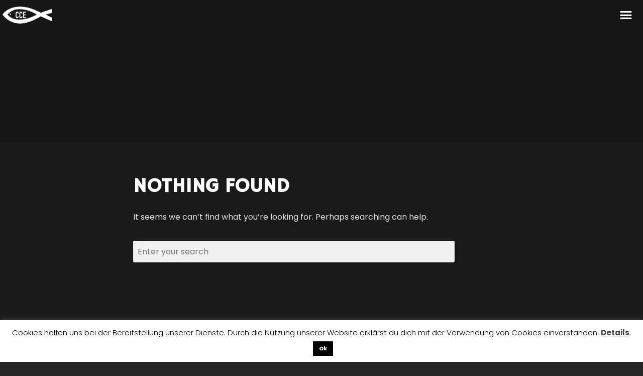

--- FILE ---
content_type: text/css
request_url: https://ccema.de/wp-content/themes/sonic5/style.css?ver=2.4.3
body_size: 351
content:
/*
Theme Name: Sonic
Theme URI: https://themeforest.net/item/sonic-responsive-wordpress-theme-for-the-music-industry-with-ajax-navigation/17370941
Author: WolfThemes
Author URI: https://wolfthemes.com
Description: Professional Music Wordpress Theme
Version: 2.4.3
License: GNU General Public License v2 or later
License URI: https://www.gnu.org/licenses/gpl-2.0.html
Tags: custom-background, custom-colors, custom-header, custom-menu, editor-style, featured-images, microformats, post-formats, sticky-post, threaded-comments, translation-ready
Text Domain: sonic

For any CSS customization, it is strongly recommended to use a child theme
https://docs.wolfthemes.com/document/child-theme/

You will find a child theme template in your theme package
*/

--- FILE ---
content_type: text/javascript
request_url: https://ccema.de/wp-content/themes/sonic5/assets/js/lib/parallax.min.js?ver=1.4.2.2
body_size: 6888
content:
/*!
 * parallax.js v1.4.2.2 (http://pixelcog.github.io/parallax.js/)
 * @copyright 2016 PixelCog, Inc.
 * @license MIT (https://github.com/pixelcog/parallax.js/blob/master/LICENSE)
 *
 * SLIGHTLY MODIFIED TO SUPPORT SRCSET AND CUSTOM CONTAINER OPTION
 */
!function(a,b,c,d){function e(b,c){var f=this;"object"==typeof c&&(delete c.refresh,delete c.render,a.extend(this,c)),this.$element=a(b),!this.imageSrc&&this.$element.is("img")&&(this.imageSrc=this.$element.attr("src"));var g=(this.position+"").toLowerCase().match(/\S+/g)||[];if(g.length<1&&g.push("center"),1==g.length&&g.push(g[0]),"top"!=g[0]&&"bottom"!=g[0]&&"left"!=g[1]&&"right"!=g[1]||(g=[g[1],g[0]]),this.positionX!=d&&(g[0]=this.positionX.toLowerCase()),this.positionY!=d&&(g[1]=this.positionY.toLowerCase()),f.positionX=g[0],f.positionY=g[1],"left"!=this.positionX&&"right"!=this.positionX&&(isNaN(parseInt(this.positionX))?this.positionX="center":this.positionX=parseInt(this.positionX)),"top"!=this.positionY&&"bottom"!=this.positionY&&(isNaN(parseInt(this.positionY))?this.positionY="center":this.positionY=parseInt(this.positionY)),this.position=this.positionX+(isNaN(this.positionX)?"":"px")+" "+this.positionY+(isNaN(this.positionY)?"":"px"),navigator.userAgent.match(/(iPod|iPhone|iPad)/))return this.imageSrc&&this.iosFix&&!this.$element.is("img")&&this.$element.css({backgroundImage:"url("+this.imageSrc+")",backgroundSize:"cover",backgroundPosition:this.position}),this;if(navigator.userAgent.match(/(Android)/))return this.imageSrc&&this.androidFix&&!this.$element.is("img")&&this.$element.css({backgroundImage:"url("+this.imageSrc+")",backgroundSize:"cover",backgroundPosition:this.position}),this;this.$mirror=a("<div />").prependTo(this.mainContainer);var h=this.$element.find(">.parallax-slider"),i=!1;0==h.length?this.$slider=a("<img />").prependTo(this.$mirror):(this.$slider=h.prependTo(this.$mirror),i=!0),this.$mirror.addClass("parallax-mirror").css({visibility:"hidden",zIndex:this.zIndex,position:"fixed",top:0,left:0,overflow:"hidden"}),this.$slider.addClass("parallax-slider").one("load",function(){f.naturalHeight&&f.naturalWidth||(f.naturalHeight=this.naturalHeight||this.height||1,f.naturalWidth=this.naturalWidth||this.width||1),f.aspectRatio=f.naturalWidth/f.naturalHeight,e.isSetup||e.setup(),e.sliders.push(f),e.isFresh=!1,e.requestRender()}),i||(this.$slider[0].src=this.imageSrc),this.$element.data("image-srcset")&&(this.$slider[0].srcset=this.$element.data("image-srcset")),(this.naturalHeight&&this.naturalWidth||this.$slider[0].complete||h.length>0)&&this.$slider.trigger("load")}function f(d){return this.each(function(){var f=a(this),g="object"==typeof d&&d;this==b||this==c||f.is("body")?e.configure(g):f.data("px.parallax")?"object"==typeof d&&a.extend(f.data("px.parallax"),g):(g=a.extend({},f.data(),g),f.data("px.parallax",new e(this,g))),"string"==typeof d&&("destroy"==d?e.destroy(this):e[d]())})}!function(){for(var a=0,c=["ms","moz","webkit","o"],d=0;d<c.length&&!b.requestAnimationFrame;++d)b.requestAnimationFrame=b[c[d]+"RequestAnimationFrame"],b.cancelAnimationFrame=b[c[d]+"CancelAnimationFrame"]||b[c[d]+"CancelRequestAnimationFrame"];b.requestAnimationFrame||(b.requestAnimationFrame=function(c){var d=(new Date).getTime(),e=Math.max(0,16-(d-a)),f=b.setTimeout(function(){c(d+e)},e);return a=d+e,f}),b.cancelAnimationFrame||(b.cancelAnimationFrame=function(a){clearTimeout(a)})}(),a.extend(e.prototype,{speed:.2,bleed:0,zIndex:-100,iosFix:!0,androidFix:!0,position:"center",overScrollFix:!1,mainContainer:"body",refresh:function(){this.boxWidth=this.$element.outerWidth(),this.boxHeight=this.$element.outerHeight()+2*this.bleed,this.boxOffsetTop=this.$element.offset().top-this.bleed,this.boxOffsetLeft=this.$element.offset().left,this.boxOffsetBottom=this.boxOffsetTop+this.boxHeight;var a=e.winHeight,b=e.docHeight,c=Math.min(this.boxOffsetTop,b-a),d=Math.max(this.boxOffsetTop+this.boxHeight-a,0),f=this.boxHeight+(c-d)*(1-this.speed)|0,g=(this.boxOffsetTop-c)*(1-this.speed)|0;if(f*this.aspectRatio>=this.boxWidth){this.imageWidth=f*this.aspectRatio|0,this.imageHeight=f,this.offsetBaseTop=g;var h=this.imageWidth-this.boxWidth;"left"==this.positionX?this.offsetLeft=0:"right"==this.positionX?this.offsetLeft=-h:isNaN(this.positionX)?this.offsetLeft=-h/2|0:this.offsetLeft=Math.max(this.positionX,-h)}else{this.imageWidth=this.boxWidth,this.imageHeight=this.boxWidth/this.aspectRatio|0,this.offsetLeft=0;var h=this.imageHeight-f;"top"==this.positionY?this.offsetBaseTop=g:"bottom"==this.positionY?this.offsetBaseTop=g-h:isNaN(this.positionY)?this.offsetBaseTop=g-h/2|0:this.offsetBaseTop=g+Math.max(this.positionY,-h)}},render:function(){var a=e.scrollTop,b=e.scrollLeft,c=this.overScrollFix?e.overScroll:0,d=a+e.winHeight;this.boxOffsetBottom>a&&this.boxOffsetTop<=d?(this.visibility="visible",this.mirrorTop=this.boxOffsetTop-a,this.mirrorLeft=this.boxOffsetLeft-b,this.offsetTop=this.offsetBaseTop-this.mirrorTop*(1-this.speed)):this.visibility="hidden",this.$mirror.css({transform:"translate3d(0px, 0px, 0px)",visibility:this.visibility,top:this.mirrorTop-c,left:this.mirrorLeft,height:this.boxHeight,width:this.boxWidth}),this.$slider.css({transform:"translate3d(0px, 0px, 0px)",position:"absolute",top:this.offsetTop,left:this.offsetLeft,height:this.imageHeight,width:this.imageWidth,maxWidth:"none"})}}),a.extend(e,{scrollTop:0,scrollLeft:0,winHeight:0,winWidth:0,docHeight:1<<30,docWidth:1<<30,sliders:[],isReady:!1,isFresh:!1,isBusy:!1,setup:function(){if(!this.isReady){var d=a(c),f=a(b),g=function(){e.winHeight=f.height(),e.winWidth=f.width(),e.docHeight=d.height(),e.docWidth=d.width()},h=function(){var a=f.scrollTop(),b=e.docHeight-e.winHeight,c=e.docWidth-e.winWidth;e.scrollTop=Math.max(0,Math.min(b,a)),e.scrollLeft=Math.max(0,Math.min(c,f.scrollLeft())),e.overScroll=Math.max(a-b,Math.min(a,0))};f.on("resize.px.parallax load.px.parallax",function(){g(),e.isFresh=!1,e.requestRender()}).on("scroll.px.parallax load.px.parallax",function(){h(),e.requestRender()}),g(),h(),this.isReady=!0}},configure:function(b){"object"==typeof b&&(delete b.refresh,delete b.render,a.extend(this.prototype,b))},refresh:function(){a.each(this.sliders,function(){this.refresh()}),this.isFresh=!0},render:function(){this.isFresh||this.refresh(),a.each(this.sliders,function(){this.render()})},requestRender:function(){var a=this;this.isBusy||(this.isBusy=!0,b.requestAnimationFrame(function(){a.render(),a.isBusy=!1}))},destroy:function(c){var d,f=a(c).data("px.parallax");for(f.$mirror.remove(),d=0;d<this.sliders.length;d+=1)this.sliders[d]==f&&this.sliders.splice(d,1);a(c).data("px.parallax",!1),0===this.sliders.length&&(a(b).off("scroll.px.parallax resize.px.parallax load.px.parallax"),this.isReady=!1,e.isSetup=!1)}});var g=a.fn.parallax;a.fn.parallax=f,a.fn.parallax.Constructor=e,a.fn.parallax.noConflict=function(){return a.fn.parallax=g,this},a(c).on("ready.px.parallax.data-api",function(){a('[data-parallax="scroll"]').parallax()})}(jQuery,window,document);

--- FILE ---
content_type: text/javascript
request_url: https://ccema.de/wp-content/themes/sonic5/assets/js/min/ajax.min.js?ver=2.4.3
body_size: 12504
content:
/*!
 * AJAX navigation methods
 *
 * Sonic 2.4.3
 */
var SonicAjaxNav=function(a){"use strict";return{body:a("body"),contentDiv:".site-content",$dom:null,currentUrl:window.location.href,init:function(){SonicParams.is404||(a("#ajax-progress-bar").length||a(".site-container").prepend('<div id="ajax-progress-bar"></div>'),a("#ajax-content").length||(a(this.contentDiv).wrapInner('<div id="ajax-content" />'),this.playVideos()),this.setAjaxLinkClass(),this.clickEvent(),this.browserNavigation(),this.updateCurrentUrl())},playVideos:function(){a(".video-bg, .wpb-video-bg").each(function(){a(this).get(0).play()})},untrailingSlashit:function(a){return a=a||"","/"===a.charAt(a.length-1)&&(a=a.substr(0,a.length-1)),a},setAjaxLinkClass:function(){var b,c=SonicParams.siteUrl,d="";a.each(SonicParams.allowedMimeTypes,function(a,b){d+="|"+b}),d=a.trim(d).substring(1),c=SonicParams.siteUrl,b=a('a[href^="'+c+'"], a[href^="/"], a[href^="./"], a[href^="../"]'),b=b.not(function(){return a(this).attr("href").match(".("+d+")$")}),b.addClass("ajax-link"),SonicParams.isWooCommerce&&(this.untrailingSlashit(c)!==this.untrailingSlashit(SonicParams.WooCommerceCartUrl)&&a('a[href^="'+SonicParams.WooCommerceCartUrl+'"]').removeClass("ajax-link"),this.untrailingSlashit(c)!==this.untrailingSlashit(SonicParams.WooCommerceAccountUrl)&&a('a[href^="'+SonicParams.WooCommerceAccountUrl+'"]').removeClass("ajax-link"),this.untrailingSlashit(c)!==this.untrailingSlashit(SonicParams.WooCommerceCheckoutUrl)&&a('a[href^="'+SonicParams.WooCommerceCheckoutUrl+'"]').removeClass("ajax-link"),a(".woocommerce-MyAccount-navigation a, .add_to_cart_button, .woocommerce-main-image, .product .images a, .product-remove a, .wc-proceed-to-checkout a, .wc-forward").removeClass("ajax-link")),a(".wpml-ls-item, .wpml-ls-item a").removeClass("ajax-link"),a('[class*="wp-image-"]').parent().removeClass("ajax-link"),a(".no-ajax").removeClass("ajax-link"),a("#wpadminbar a").removeClass("ajax-link"),a(".lightbox, .wpb-lightbox, .video-item .entry-link, .last-photos-thumbnails, .scroll, .wpb-nav-scroll").removeClass("ajax-link"),a(".widget_meta a, a.logo-link, a.comment-reply-link, a#cancel-comment-reply-link, a.post-edit-link, a.comment-edit-link, a.share-link, .single .comments-link a").removeClass("ajax-link"),a("#blog-filter a, #albums-filter a, #work-filter a, #videos-filter a, #plugin-filter a, .logged-in-as a, #trigger a").removeClass("ajax-link"),a(".is-infinitescroll .nav-links a, .envato-item-presentation a").removeClass("ajax-link"),a(".dropdown li.menu-item-has-children > a, .dropdown li.page_item_has_children > a").removeClass("ajax-link"),a(".wc-item-downloads a").removeClass("ajax-link"),a(".woocommerce-LoopProduct-link").removeClass("ajax-link")},browserNavigation:function(){var b,c=this;window.userInteractionTimeout=null,window.userInteractionInHTMLArea=!1,window.onBrowserHistoryButtonClicked=null,a(document).mousedown(function(){clearTimeout(window.userInteractionTimeout),window.userInteractionInHTMLArea=!0,window.userInteractionTimeout=setTimeout(function(){window.userInteractionInHTMLArea=!1},500)}),a(document).keydown(function(){clearTimeout(window.userInteractionTimeout),window.userInteractionInHTMLArea=!0,window.userInteractionTimeout=setTimeout(function(){window.userInteractionInHTMLArea=!1},500)}),window.history&&window.history.pushState&&a(window).on("popstate",function(){window.userInteractionInHTMLArea||(b=location.href,c.removeHash(c.currentUrl)===c.removeHash(b)||c.navigate(b,"no"),a(window).trigger("wolf_on_browser_navigation"))})},goToAnchor:function(b){var c,d=0,e=SonicUi.getToolBarOffset()+SonicUi.getMenuOffsetFromTheme()-5;-1!==b.indexOf("#")&&(c=b.substring(b.indexOf("#")+1),a("#"+c).length&&(d=a("#"+c).offset().top-e,0>d&&(d=1)))},updateCurrentUrl:function(){var b,c=this;a(window).on("hashchange",function(){b=window.location.hash,c.currentUrl=window.location.href})},removeHash:function(a){if(-1!==a.indexOf("#")){var b=a.substring(a.indexOf("#"));""!==b&&(a=a.replace(b,""))}return a},navigate:function(b,c){c=c||"yes";var d,e,f,g,h,i,j=this,k=a("body"),l="menu-toggle";h=window.location.href,d=b.replace(b,SonicParams.siteUrl),i=parseInt(80*Math.random()+8,10),a("#ajax-progress-bar").show().animate({width:i+"%"}),a("html").addClass("ajax-loading"),k.removeClass(l),a("ul.sub-menu.menu-item-open").slideUp().removeClass("menu-item-open"),a.ajax({type:"POST",dataType:"html",url:SonicParams.ajaxUrl,data:{url:b,action:"sonic_ajax_get_page_markup",nonce:g},xhr:function(){return e=new window.XMLHttpRequest,e.addEventListener("progress",function(b){b.lengthComputable?(f=Math.round(b.loaded/b.total*100),i<f&&a("#ajax-progress-bar").css({width:f+"%"})):console.log("Progress no reported")},!1),e},error:function(){console.log("unkown error"),j.currentUrl=b,window.location.replace(b)},beforeSend:function(){},complete:function(){},success:function(d){"error"===d?(j.currentUrl=b,window.location.replace(b)):(j.$dom=a(document.createElement("html")),j.$dom[0].innerHTML=d,j.process(b),"yes"===c&&h!==b&&window.history.pushState(null,null,b),j.trackPageView(b),j.currentUrl=b,a(window).trigger("wolf_after_ajax_load"))}})},clickEvent:function(){var b,c,d,e=this;a(document).on("click",".ajax-link",function(f){f.preventDefault(),f.stopPropagation(),b=a(this),d=window.location.href,c=b.attr("href"),d!==c&&(b.hasClass("menu-link")&&(a(".menu-item").removeClass("menu-link-active current_page_item current-menu-parent current-menu-item"),b.parents(".menu-parent-item").length?b.parents(".menu-parent-item").addClass("menu-link-active"):b.parent("li").addClass("menu-link-active")),e.navigate(c))})},trackPageView:function(a){var b=this.$dom.find("title").html();"undefined"!=typeof _gaq?_gaq.push(["_trackPageview",a]):"undefined"!=typeof ga&&ga("send","pageview",{page:a,title:b})},loadTitle:function(){var b=this.$dom.find("title");a("title").html(b.html())},loadCustomPostStyle:function(){var b=this.$dom.find("style#sonic-single-post-style-inline-css");a("style#sonic-single-post-style-inline-css").html(b.html())},process:function(b){var c,d=this.$dom.find(this.contentDiv).html(),e=this.$dom.find("body"),f=e.attr("class"),g=0,h=0;a(window).scrollTop(0),"undefined"!=typeof WPBCountdown&&WPBCountdown.destroy(),a("#ajax-content").empty().html(d),this.setBodyClasses(f),this.loadCustomPostStyle(),this.loadTitle(),this.removeParallaxMirrors(),this.updateAdminbar(),this.updateWPMLInMenu(),this.callBack(),-1!==b.indexOf("#")&&(c=b.substring(b.indexOf("#")+1),""!==c&&(g=SonicUi.getToolBarOffset()+SonicUi.getMenuOffsetFromTheme()-5,h=a("#"+c).offset().top-g)),a(window).scrollTop(h),a("#ajax-progress-bar").css({width:"100%"}),setTimeout(function(){a(window).trigger("resize"),a("html").removeClass("ajax-loading"),a("#ajax-progress-bar").hide().css({width:"0%"})},500)},removeParallaxMirrors:function(){a(".parallax-mirror").remove()},setBodyClasses:function(b){b=b.replace("loading",""),b+=" loaded",SonicParams.isUserLoggedIn&&(b+=" logged-in admin-bar loaded"),a("body").attr("class","").addClass(b)},updateAdminbar:function(){var b=this.$dom.find("#wpadminbar");a("#wpadminbar").html(b.html())},updateWPMLInMenu:function(){var b,c=[];this.$dom.find("#navbar-container .custom-wpml-iso-codes")&&(b=this.$dom.find("#navbar-container .custom-wpml-iso-codes"),a("#navbar-container .custom-wpml-iso-codes").html(b.html())),this.$dom.find("#navbar-container .wpml-ls-menu-item").length&&this.$dom.find("#navbar-container .wpml-ls-menu-item").each(function(){c.push(a(this).html())}),a("#site-navigation-primary-desktop .wpml-ls-menu-item").each(function(b){"undefined"!=typeof c[b]&&a(this).html(c[b])}),a("#site-navigation-primary-mobile .wpml-ls-menu-item").each(function(b){"undefined"!=typeof c[b]&&a(this).html(c[b])}),a("#site-navigation-tertiary .wpml-ls-menu-item").each(function(b){"undefined"!=typeof c[b]&&a(this).html(c[b])})},callBack:function(){this.themeCallback(),this.WooCommerceCallback(),this.WPBCallback(),this.wolfPluginsCallback(),this.thirdPartyCallback(),this.setAjaxLinkClass()},themeCallback:function(){"undefined"!=typeof SonicUi&&(SonicUi.init(),SonicUi.postBg(),SonicUi.singlePostNavBg(),SonicUi.fluidVideos(),SonicUi.youtubeWmode(),SonicUi.setVimeoOptions(),SonicUi.likes(),SonicUi.lightbox(),SonicUi.flexSlider(),SonicUi.owlCarousel(),SonicUi.parallax(),SonicUi.postPaddingTop(),SonicUi.animateAnchorLinks(),SonicUi.shareLinkPopup(),SonicUi.lazyLoad(),SonicUi.additionalFixes()),"undefined"!=typeof SonicYTVideoBg&&SonicYTVideoBg.init(),"undefined"!=typeof SonicMasonry&&SonicMasonry.init(),"undefined"!=typeof SonicCategoryFilter&&SonicCategoryFilter.init(),"undefined"!=typeof SonicInfiniteScroll&&SonicInfiniteScroll.init(),"undefined"!=typeof SonicPhotos&&SonicPhotos.init(),a("#ajax-content").find(".twitter-tweet").length&&a.getScript("https://platform.twitter.com/widgets.js"),a("#ajax-content").find(".instagram-media").length&&(a.getScript("https://platform.instagram.com/en_US/embeds.js"),"undefined"!=typeof window.instgrm&&window.instgrm.Embeds.process()),a("#ajax-content").find(".fb-page").length&&FB.XFBML.parse(),a("#ajax-content").find("audio.wp-audio-shortcode, video.wp-video-shortcode").length&&a("#ajax-content").find("audio.wp-audio-shortcode, video.wp-video-shortcode").mediaelementplayer()},WooCommerceCallback:function(){a("body").hasClass("single-product")&&a(".wc-tabs-wrapper, .woocommerce-tabs, #rating").trigger("init"),a(".woocommerce-ordering").length&&a(".woocommerce-ordering").on("change","select.orderby",function(){a(this).closest("form").submit()}),a("input.qty").length&&a("input.qty:not(.product-quantity input.qty)").each(function(){var b=parseFloat(a(this).attr("min"));b>=0&&parseFloat(a(this).val())<b&&a(this).val(b)}),this.WooCommercePriceFilter()},WooCommercePriceFilter:function(){if("undefined"==typeof woocommerce_price_slider_params||1>a(".price_slider").length)return!1;a("input#min_price, input#max_price").hide(),a(".price_slider, .price_label").show();var b=a(".price_slider_amount #min_price").data("min"),c=a(".price_slider_amount #max_price").data("max"),d=parseInt(b,10),e=parseInt(c,10);woocommerce_price_slider_params.min_price&&(d=parseInt(woocommerce_price_slider_params.min_price,10)),woocommerce_price_slider_params.max_price&&(e=parseInt(woocommerce_price_slider_params.max_price,10)),a(document.body).bind("price_slider_create price_slider_slide",function(b,c,d){"left"===woocommerce_price_slider_params.currency_pos?(a(".price_slider_amount span.from").html(woocommerce_price_slider_params.currency_symbol+c),a(".price_slider_amount span.to").html(woocommerce_price_slider_params.currency_symbol+d)):"left_space"===woocommerce_price_slider_params.currency_pos?(a(".price_slider_amount span.from").html(woocommerce_price_slider_params.currency_symbol+" "+c),a(".price_slider_amount span.to").html(woocommerce_price_slider_params.currency_symbol+" "+d)):"right"===woocommerce_price_slider_params.currency_pos?(a(".price_slider_amount span.from").html(c+woocommerce_price_slider_params.currency_symbol),a(".price_slider_amount span.to").html(d+woocommerce_price_slider_params.currency_symbol)):"right_space"===woocommerce_price_slider_params.currency_pos&&(a(".price_slider_amount span.from").html(c+" "+woocommerce_price_slider_params.currency_symbol),a(".price_slider_amount span.to").html(d+" "+woocommerce_price_slider_params.currency_symbol)),a(document.body).trigger("price_slider_updated",[c,d])}),a(".price_slider").slider({range:!0,animate:!0,min:b,max:c,values:[d,e],create:function(){a(".price_slider_amount #min_price").val(d),a(".price_slider_amount #max_price").val(e),a(document.body).trigger("price_slider_create",[d,e])},slide:function(b,c){a("input#min_price").val(c.values[0]),a("input#max_price").val(c.values[1]),a(document.body).trigger("price_slider_slide",[c.values[0],c.values[1]])},change:function(b,c){a(document.body).trigger("price_slider_change",[c.values[0],c.values[1]])}})},wolfPluginsCallback:function(){"undefined"!=typeof WPM&&WPM.init(),"undefined"!=typeof WolfPortfolio&&WolfPortfolio.init(),"undefined"!=typeof WolfAlbums&&WolfAlbums.init(),"undefined"!=typeof WolfVideos&&WolfVideos.init(),"undefined"!=typeof WolfGram&&WolfGram.init(),"undefined"!=typeof WolfPlugins&&WolfPlugins.init(),"undefined"!=typeof WolfWooCommerceWishlist&&WolfWooCommerceWishlist.init()},WPBCallback:function(){"undefined"!=typeof WPB&&WPB.ajaxCallback()},thirdPartyCallback:function(){a.isFunction(a.wpcf7InitForm)&&a("div.wpcf7 > form").wpcf7InitForm()}}}(jQuery);!function(a){"use strict";a(document).ready(function(){SonicAjaxNav.init()})}(jQuery);

--- FILE ---
content_type: text/javascript
request_url: https://ccema.de/wp-content/themes/sonic5/assets/js/lib/fastclick.js?ver=1.0.6
body_size: 8020
content:
/*
 FastClick: polyfill to remove click delays on browsers with touch UIs.

 @codingstandard ftlabs-jsv2
 @copyright The Financial Times Limited [All Rights Reserved]
 @license MIT License (see LICENSE.txt)
*/
(function(){function e(a,b){function c(a,b){return function(){return a.apply(b,arguments)}}var d;b=b||{};this.trackingClick=!1;this.trackingClickStart=0;this.targetElement=null;this.lastTouchIdentifier=this.touchStartY=this.touchStartX=0;this.touchBoundary=b.touchBoundary||10;this.layer=a;this.tapDelay=b.tapDelay||200;this.tapTimeout=b.tapTimeout||700;if(!e.notNeeded(a)){for(var f="onMouse onClick onTouchStart onTouchMove onTouchEnd onTouchCancel".split(" "),h=0,k=f.length;h<k;h++)this[f[h]]=c(this[f[h]],
this);g&&(a.addEventListener("mouseover",this.onMouse,!0),a.addEventListener("mousedown",this.onMouse,!0),a.addEventListener("mouseup",this.onMouse,!0));a.addEventListener("click",this.onClick,!0);a.addEventListener("touchstart",this.onTouchStart,!1);a.addEventListener("touchmove",this.onTouchMove,!1);a.addEventListener("touchend",this.onTouchEnd,!1);a.addEventListener("touchcancel",this.onTouchCancel,!1);Event.prototype.stopImmediatePropagation||(a.removeEventListener=function(b,c,d){var e=Node.prototype.removeEventListener;
"click"===b?e.call(a,b,c.hijacked||c,d):e.call(a,b,c,d)},a.addEventListener=function(b,c,d){var e=Node.prototype.addEventListener;"click"===b?e.call(a,b,c.hijacked||(c.hijacked=function(a){a.propagationStopped||c(a)}),d):e.call(a,b,c,d)});"function"===typeof a.onclick&&(d=a.onclick,a.addEventListener("click",function(a){d(a)},!1),a.onclick=null)}}var k=0<=navigator.userAgent.indexOf("Windows Phone"),g=0<navigator.userAgent.indexOf("Android")&&!k,f=/iP(ad|hone|od)/.test(navigator.userAgent)&&!k,l=
f&&/OS 4_\d(_\d)?/.test(navigator.userAgent),m=f&&/OS [6-7]_\d/.test(navigator.userAgent),n=0<navigator.userAgent.indexOf("BB10");e.prototype.needsClick=function(a){switch(a.nodeName.toLowerCase()){case "button":case "select":case "textarea":if(a.disabled)return!0;break;case "input":if(f&&"file"===a.type||a.disabled)return!0;break;case "label":case "iframe":case "video":return!0}return/\bneedsclick\b/.test(a.className)};e.prototype.needsFocus=function(a){switch(a.nodeName.toLowerCase()){case "textarea":return!0;
case "select":return!g;case "input":switch(a.type){case "button":case "checkbox":case "file":case "image":case "radio":case "submit":return!1}return!a.disabled&&!a.readOnly;default:return/\bneedsfocus\b/.test(a.className)}};e.prototype.sendClick=function(a,b){var c,d;document.activeElement&&document.activeElement!==a&&document.activeElement.blur();d=b.changedTouches[0];c=document.createEvent("MouseEvents");c.initMouseEvent(this.determineEventType(a),!0,!0,window,1,d.screenX,d.screenY,d.clientX,d.clientY,
!1,!1,!1,!1,0,null);c.forwardedTouchEvent=!0;a.dispatchEvent(c)};e.prototype.determineEventType=function(a){return g&&"select"===a.tagName.toLowerCase()?"mousedown":"click"};e.prototype.focus=function(a){var b;f&&a.setSelectionRange&&0!==a.type.indexOf("date")&&"time"!==a.type&&"month"!==a.type?(b=a.value.length,a.setSelectionRange(b,b)):a.focus()};e.prototype.updateScrollParent=function(a){var b,c;b=a.fastClickScrollParent;if(!b||!b.contains(a)){c=a;do{if(c.scrollHeight>c.offsetHeight){b=c;a.fastClickScrollParent=
c;break}c=c.parentElement}while(c)}b&&(b.fastClickLastScrollTop=b.scrollTop)};e.prototype.getTargetElementFromEventTarget=function(a){return a.nodeType===Node.TEXT_NODE?a.parentNode:a};e.prototype.onTouchStart=function(a){var b,c,d;if(1<a.targetTouches.length)return!0;b=this.getTargetElementFromEventTarget(a.target);c=a.targetTouches[0];if(f){d=window.getSelection();if(d.rangeCount&&!d.isCollapsed)return!0;if(!l){if(c.identifier&&c.identifier===this.lastTouchIdentifier)return a.preventDefault(),!1;
this.lastTouchIdentifier=c.identifier;this.updateScrollParent(b)}}this.trackingClick=!0;this.trackingClickStart=a.timeStamp;this.targetElement=b;this.touchStartX=c.pageX;this.touchStartY=c.pageY;a.timeStamp-this.lastClickTime<this.tapDelay&&a.preventDefault();return!0};e.prototype.touchHasMoved=function(a){a=a.changedTouches[0];var b=this.touchBoundary;return Math.abs(a.pageX-this.touchStartX)>b||Math.abs(a.pageY-this.touchStartY)>b?!0:!1};e.prototype.onTouchMove=function(a){if(!this.trackingClick)return!0;
if(this.targetElement!==this.getTargetElementFromEventTarget(a.target)||this.touchHasMoved(a))this.trackingClick=!1,this.targetElement=null;return!0};e.prototype.findControl=function(a){return void 0!==a.control?a.control:a.htmlFor?document.getElementById(a.htmlFor):a.querySelector("button, input:not([type=hidden]), keygen, meter, output, progress, select, textarea")};e.prototype.onTouchEnd=function(a){var b,c,d=this.targetElement;if(!this.trackingClick)return!0;if(a.timeStamp-this.lastClickTime<
this.tapDelay)return this.cancelNextClick=!0;if(a.timeStamp-this.trackingClickStart>this.tapTimeout)return!0;this.cancelNextClick=!1;this.lastClickTime=a.timeStamp;b=this.trackingClickStart;this.trackingClick=!1;this.trackingClickStart=0;m&&(c=a.changedTouches[0],d=document.elementFromPoint(c.pageX-window.pageXOffset,c.pageY-window.pageYOffset)||d,d.fastClickScrollParent=this.targetElement.fastClickScrollParent);c=d.tagName.toLowerCase();if("label"===c){if(b=this.findControl(d)){this.focus(d);if(g)return!1;
d=b}}else if(this.needsFocus(d)){if(100<a.timeStamp-b||f&&window.top!==window&&"input"===c)return this.targetElement=null,!1;this.focus(d);this.sendClick(d,a);f&&"select"===c||(this.targetElement=null,a.preventDefault());return!1}if(f&&!l&&(b=d.fastClickScrollParent)&&b.fastClickLastScrollTop!==b.scrollTop)return!0;this.needsClick(d)||(a.preventDefault(),this.sendClick(d,a));return!1};e.prototype.onTouchCancel=function(){this.trackingClick=!1;this.targetElement=null};e.prototype.onMouse=function(a){return this.targetElement&&
!a.forwardedTouchEvent&&a.cancelable?!this.needsClick(this.targetElement)||this.cancelNextClick?(a.stopImmediatePropagation?a.stopImmediatePropagation():a.propagationStopped=!0,a.stopPropagation(),a.preventDefault(),!1):!0:!0};e.prototype.onClick=function(a){if(this.trackingClick)return this.targetElement=null,this.trackingClick=!1,!0;if("submit"===a.target.type&&0===a.detail)return!0;a=this.onMouse(a);a||(this.targetElement=null);return a};e.prototype.destroy=function(){var a=this.layer;g&&(a.removeEventListener("mouseover",
this.onMouse,!0),a.removeEventListener("mousedown",this.onMouse,!0),a.removeEventListener("mouseup",this.onMouse,!0));a.removeEventListener("click",this.onClick,!0);a.removeEventListener("touchstart",this.onTouchStart,!1);a.removeEventListener("touchmove",this.onTouchMove,!1);a.removeEventListener("touchend",this.onTouchEnd,!1);a.removeEventListener("touchcancel",this.onTouchCancel,!1)};e.notNeeded=function(a){var b,c;if("undefined"===typeof window.ontouchstart)return!0;if(c=+(/Chrome\/([0-9]+)/.exec(navigator.userAgent)||
[,0])[1])if(g){if((b=document.querySelector("meta[name=viewport]"))&&(-1!==b.content.indexOf("user-scalable=no")||31<c&&document.documentElement.scrollWidth<=window.outerWidth))return!0}else return!0;return n&&(b=navigator.userAgent.match(/Version\/([0-9]*)\.([0-9]*)/),10<=b[1]&&3<=b[2]&&(b=document.querySelector("meta[name=viewport]"))&&(-1!==b.content.indexOf("user-scalable=no")||document.documentElement.scrollWidth<=window.outerWidth))||"none"===a.style.msTouchAction||"manipulation"===a.style.touchAction||
27<=+(/Firefox\/([0-9]+)/.exec(navigator.userAgent)||[,0])[1]&&(b=document.querySelector("meta[name=viewport]"))&&(-1!==b.content.indexOf("user-scalable=no")||document.documentElement.scrollWidth<=window.outerWidth)?!0:"none"===a.style.touchAction||"manipulation"===a.style.touchAction?!0:!1};e.attach=function(a,b){return new e(a,b)};"function"===typeof define&&"object"===typeof define.amd&&define.amd?define(function(){return e}):"undefined"!==typeof module&&module.exports?(module.exports=e.attach,
module.exports.FastClick=e):window.FastClick=e})();

( function( $ ) {

	'use strict';

	$( document ).ready( function() {
		FastClick.attach( document.body );
	} );

} )( jQuery );